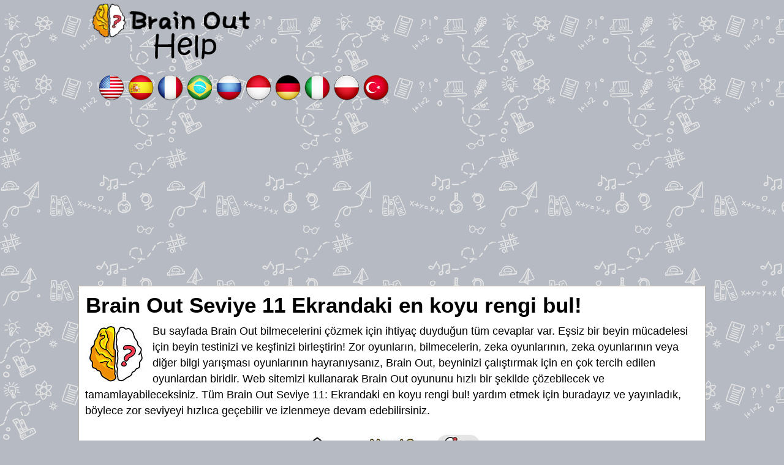

--- FILE ---
content_type: text/html; charset=UTF-8
request_url: https://brainouthelp.com/tr/seviye-11.html
body_size: 7433
content:
<!DOCTYPE html>
<html xmlns="http://www.w3.org/1999/xhtml" lang="tr" prefix="og: http://ogp.me/ns#">
<head>
  <title>Brain Out Seviye 11 Takılıp Kalmak ? | Her seviye için hileler</title>
    <meta http-equiv="Content-Type" content="text/html; charset=UTF-8" />
	<meta name="viewport" content="width=device-width, initial-scale=1.0" />
  <meta name="robots" content="index,follow" />
  <meta name="description" content="Rehberimiz ve ipuçlarımızla Brain Out Level 11 geçin. Brain Out her seviyesini temizlemenize yardımcı olmak için en güncel cevapları sağlıyoruz." />
  <meta property="og:type" content="website" />
  <meta property="og:url" content="https://brainouthelp.com/" />
  <meta property="og:title" content="Brain Out Seviye 11 Takılıp Kalmak ? | Her seviye için hileler" />
  <meta property="og:description" content="Rehberimiz ve ipuçlarımızla Brain Out Level 11 geçin. Brain Out her seviyesini temizlemenize yardımcı olmak için en güncel cevapları sağlıyoruz." />
  <meta property="og:image" content="https://brainouthelp.com/template/images/brain_out_big.png" />
  <meta property="fb:app_id" content="1748838635155667"/>
  <link rel="icon" href="//brainouthelp.com/template/images/favicon.png" type="image/png" />
  <style>*,body{margin:0}dl,hr,ol,p,ul{margin-bottom:1rem}.appdescription strong,.boxad strong{font-weight:400}.btn,.input-group-btn,.words-row{white-space:nowrap}.next-button,.words .letter{font-family:sans-serif;text-transform:uppercase}.form-control,.nav-header,.next-button,.words .letter{text-transform:uppercase}.next-button,.next-button a,.right,a{text-decoration:none}body{color:#000;background:url("/template/images/bg.png") #b5bac3;font-family:arial,serif;font-size:1.1rem;line-height:1.5;min-width:320px}a{color:#bf6d14}img{vertical-align:middle}*{padding:0}*,::after,::before{-webkit-box-sizing:inherit;box-sizing:inherit}h1,h2,h3,h4,h5,h6{margin-bottom:.5rem;margin-top:.3rem;font-family:inherit;font-weight:600;line-height:1.1;color:#000}.nav-header,.words .letter,h1{font-weight:700}h1{font-size:2.2rem;margin:2px 1px 10px}h2{font-size:1.5rem}h3{font-size:1.4rem}h4{font-size:1.3rem}h5{font-size:1.1rem}hr{margin-top:1rem;border:0;border-top:1px solid rgba(0,0,0,.1)}dl,ol,p,ul{margin-top:0}ul{list-style:none}.sr-only{position:absolute;width:1px;height:1px;padding:0;margin:-1px;overflow:hidden;clip:rect(0,0,0,0);border:0}.input-group,.input-group-btn,.input-group-btn>.btn{position:relative}.content{padding:10px;background:#fff;border:1px solid #b8b2a5}.container,.footercontainer{margin:0 auto;max-width:1080px}.footercontainer{color:#000;font-size:17px}.footercontainer a,.footercontainer a:visited,.more_answers li a{color:#000}.boxad{text-align:center;background-color:#e8e8e8;margin:20px 0;padding:7px 0 20px;min-height:250px}.boxad strong{display:block;padding:7px 0;color:#666;font-size:13px}.amp #fb-load-msg,form #website{display:none}.appdescription{margin:10px 0}.appimage{float:left;margin:0 10px 10px 0}.header .head-m{text-align:right;float:right;padding-left:0}.nav-header{display:block;padding:0 15px;font-size:11px;line-height:20px;color:#999;text-shadow:0 1px 0 rgba(255,255,255,.5)}.btn,.form-control{line-height:1.5;font-size:1rem}.logo-img{text-align:left;padding:6px 0 4px 6px;width:auto;vertical-align:top;display:inline-block;min-height:109px}.bigbtn,.btn{text-align:center}.btn,.next-button{vertical-align:middle}@media screen and (max-width:685px){.content,.header .sharing{margin:0}body{font-size:1rem}h1{font-size:1.7rem}.content{float:none;padding:10px 1px}.langtext{display:none}.header .sharing,.logo-img{display:block;text-align:center}.logo-img{float:none;margin:4px 0}.logo-img img{width:90%;max-width:240px}}.bigbtn{background:#ffd469;color:#ae4818;font-size:27px;display:block;margin:20px 0;padding:20px;border:1px solid #f8af20;border-radius:10px}.bigbtn:hover{background:#ebc565}.input-group{display:table;border-collapse:separate}.form-control{display:block;width:100%;padding:.375rem .75rem;color:#55595c;background-color:#fff;background-image:none;border:1px solid #ccc;border-radius:.25rem}.form-control:focus{border-color:#d9534f}.input-group .form-control{position:relative;z-index:2;float:left;width:100%;margin-bottom:0}.btn{display:inline-block;padding:.375rem 1rem;font-weight:400;cursor:pointer;-webkit-user-select:none;-moz-user-select:none;-ms-user-select:none;user-select:none;border:1px solid;border-radius:.25rem}.btn-danger{color:#fff;background-color:#d9534f;border-color:#d9534f}.btn-danger:focus,.btn-danger:hover{color:#fff;background-color:#c9302c;border-color:#c12e2a}.input-group .form-control,.input-group-addon,.input-group-btn{display:table-cell}.more_answers li,.words .letter{display:inline-block;text-align:center}.input-group-addon,.input-group-btn{width:1%;white-space:nowrap;vertical-align:middle}.input-group-btn{font-size:0}.input-group-btn:last-child>.btn,.input-group-btn:last-child>.btn-group{z-index:2;margin-left:-1px}.input-group .form-control:last-child,.input-group-addon:last-child,.input-group-btn:first-child>.btn-group:not(:first-child)>.btn,.input-group-btn:first-child>.btn:not(:first-child),.input-group-btn:last-child>.btn,.input-group-btn:last-child>.btn-group>.btn,.input-group-btn:last-child>.dropdown-toggle{border-top-left-radius:0;border-bottom-left-radius:0}.alert{padding:15px;margin-bottom:1rem;border:1px solid;border-radius:.25rem}.alert-danger{color:#a94442;background-color:#f2dede;border-color:#ebcccc}.levels div,.levels li{margin:5px;padding:6px 15px;background:#fff;border:1px solid #d7d7d7;border-radius:12px;min-width:180px;line-height:20px}.levels div a,.levels li a{color:#000;font-weight:700;display:block;font-size:18px}.levels div a:hover,.levels li a:hover{color:#6a6a6a}.levels .ads{height:auto;width:auto;background:0 0;border:none;margin:20px 0;padding:0;min-height:250px}.level_list li{background:#f7ebd9;margin:2px;border:1px solid #9e773d;border-radius:10px}.level_list li:hover{background:#efdec3}.answer{margin:10px 0;padding:5px;background:#dfffde;border:1px solid #04600e;border-radius:10px}.more_answers li{margin:2px 8px}.hidden{visibility:hidden}.words{padding:0 2px;margin:0 auto;text-align:center;font-size:.7rem}.words .letter{background:#fffbef;border-radius:4px;border:1px solid #e8ddbd;color:#593230;font-size:1rem;margin:1px;min-width:18px;padding:2px 5px}.words.bigpuzzle{font-size:.7rem;line-height:1.1}.words.bigpuzzle .letter{min-width:12px}.clear{clear:both}.top-ads{color:#fff;font-size:22px;padding:10px 0;text-align:center}.post-ratings{width:100%;-moz-opacity:1;opacity:1;text-align:right}.post-ratings-loading{display:none;height:16px;text-align:left}.post-ratings-image{border:0}.post-ratings IMG,.post-ratings-image IMG,.post-ratings-loading IMG{border:0;padding:0;margin:0}.post-ratings-comment-author{font-weight:400;font-style:italic}.trade{float:right;font-size:12px;max-width:500px}.right{float:right}.error{color:#be311b;font-weight:700}.next-button{border:1px solid #ffb400;background-color:#f9c72e;box-shadow:0 0 5px rgba(0,0,0,.5);padding:5px 10px;font-size:30px;font-weight:lighter;color:#613100;cursor:pointer;width:auto;text-align:center;margin:7px auto;border-radius:10px}.next-button a{color:#cb470c;display:block}</style>    
  
   
  <script async src="https://pagead2.googlesyndication.com/pagead/js/adsbygoogle.js?client=ca-pub-3491757508410007"
     crossorigin="anonymous"></script>  
  </head>
<body>
<div style="margin:0 auto;max-width: 1024px;">
  <div id="header_block" style="width:100%">
      <div class="top-header-block">
        <div class="header">
          <nav class="nav-header">
              <div class="row-main">

                  <div class="logo-img" style="width:auto">
                      <a href="//brainouthelp.com/tr/">
                        <img alt="Brain Out cevapları" title="Brain Out cevapları" src="/template/images/logo.png" />
                      </a>
                  </div>
                  
                                    <nav class="nav-header title">
                      <div class="row-main">
                          <div class="top-menu" style="width:100%;font-size:22px;color:#fff;">
                            <a href="/en/" title="Brain Out answers"><img src="/template/images/flags/us.png" alt="Brain Out answers" width="48" height="48" /></a><a href="/es/" title="Brain Out respuestas"><img src="/template/images/flags/es.png" alt="Brain Out respuestas" width="48" height="48" /></a><a href="/fr/" title="Solution Brain Out"><img src="/template/images/flags/fr.png" alt="Solution Brain Out" width="48" height="48" /></a><a href="/pt/" title="Brain Out respostas"><img src="/template/images/flags/br.png" alt="Brain Out respostas" width="48" height="48" /></a><a href="/ru/" title="Brain Out ответы"><img src="/template/images/flags/ru.png" alt="Brain Out ответы" width="48" height="48" /></a><a href="/id/" title="Jawaban Brain Out"><img src="/template/images/flags/id.png" alt="Jawaban Brain Out" width="48" height="48" /></a><a href="/de/" title="Brain Out lösungen"><img src="/template/images/flags/de.png" alt="Brain Out lösungen" width="48" height="48" /></a><a href="/it/" title="Brain Out soluzioni"><img src="/template/images/flags/it.png" alt="Brain Out soluzioni" width="48" height="48" /></a><a href="/pl/" title="Brain Out odpowiedzi"><img src="/template/images/flags/pl.png" alt="Brain Out odpowiedzi" width="48" height="48" /></a><a href="/tr/" title="Brain Out cevapları"><img src="/template/images/flags/tr.png" alt="Brain Out cevapları" width="48" height="48" /></a>
                          </div>
                      </div>
                  </nav>
                   
                  
                  <div class="top-menu head-m" style="text-align:right">
                     
                  </div>

                  <div class="clear"></div>
              </div>
          </nav>
        </div>
          
      </div>
  </div>

  <div class="container">
    <div class="content">
      <h1>Brain Out Seviye 11 Ekrandaki en koyu rengi bul!</h1>      
              
    <p><a style="float:left;padding-right:10px" href="/tr/"><img src="/template/images/brain_out.jpg" alt="Brain Out cevapları" width="100" height="100" /></a>
Bu sayfada Brain Out bilmecelerini çözmek için ihtiyaç duyduğun tüm cevaplar var. Eşsiz bir beyin mücadelesi için beyin testinizi ve keşfinizi birleştirin!
Zor oyunların, bilmecelerin, zeka oyunlarının, zeka oyunlarının veya diğer bilgi yarışması oyunlarının hayranıysanız, Brain Out, beyninizi çalıştırmak için en çok tercih edilen oyunlardan biridir.
Web sitemizi kullanarak Brain Out oyununu hızlı bir şekilde çözebilecek ve tamamlayabileceksiniz.
Tüm Brain Out Seviye 11: Ekrandaki en koyu rengi bul! yardım etmek için buradayız ve yayınladık, böylece zor seviyeyi hızlıca geçebilir ve izlenmeye devam edebilirsiniz. </p>
  
    <div style="text-align:center"><img style="width:90%;max-width:300px" src="/data/images/48.jpg" alt="Seviye 11 Ekrandaki en koyu rengi bul!" /></div>
  
        
    <p>Bu seviyenin çözümü:</p>

    <p class="answer">Aman tanrım! Metinlerin rengi ne?</p>

          <br />
      <h3>Sonraki seviye cevaplar:</h3>
      
      <ul class="levels">
      <li class="lvl"><a href="/tr/seviye-12.html">Seviye 12 Saç sayısını say</a></li>
<li class="lvl"><a href="/tr/seviye-13.html">Seviye 13 Ördek civcivine su içmesine yardım et</a></li>
<li class="lvl"><a href="/tr/seviye-14.html">Seviye 14 DOKUNMA</a></li>
      </ul>
    
    <a class="bigbtn" href="/tr/">Geri gitmek</a>
    <div style="padding:5px;">
    <script>
  var ratingsL10n = {"plugin_url":"/ratings","ajax_url":"/ratings/rating-ajax.php","text_wait":"Please rate only 1 post at a time.","image":"rt","image_ext":"png","max":"5","show_loading":"1","show_fading":"1","custom":"0"};
  var ratings_mouseover_image=new Image();ratings_mouseover_image.src="/ratings/images/rating_over.png";
  </script>
  <script defer src="/ratings/ratings.min.js"></script>
    <div id="post-ratings-7a79757651aaec9b40e4e6949d1a4653" class="post-ratings">
    <img id="rating_7a79757651aaec9b40e4e6949d1a4653_1" src="/ratings/images/rating_on.png" alt="3 oy, ortalama: 3,70 dışında 5" title="3 oy, ortalama: 3,70 dışında 5"  onmouseover="current_rating('7a79757651aaec9b40e4e6949d1a4653', 1, '1 Star');" onmouseout="ratings_off(3.7, 4, 0);" onclick="rate_post();" onkeypress="rate_post();" style="cursor:pointer;border:0px;" />
<img id="rating_7a79757651aaec9b40e4e6949d1a4653_2" src="/ratings/images/rating_on.png" alt="3 oy, ortalama: 3,70 dışında 5" title="3 oy, ortalama: 3,70 dışında 5"  onmouseover="current_rating('7a79757651aaec9b40e4e6949d1a4653', 2, '2 Stars');" onmouseout="ratings_off(3.7, 4, 0);" onclick="rate_post();" onkeypress="rate_post();" style="cursor:pointer;border:0px;" />
<img id="rating_7a79757651aaec9b40e4e6949d1a4653_3" src="/ratings/images/rating_on.png" alt="3 oy, ortalama: 3,70 dışında 5" title="3 oy, ortalama: 3,70 dışında 5"  onmouseover="current_rating('7a79757651aaec9b40e4e6949d1a4653', 3, '3 Stars');" onmouseout="ratings_off(3.7, 4, 0);" onclick="rate_post();" onkeypress="rate_post();" style="cursor:pointer;border:0px;" />
<img id="rating_7a79757651aaec9b40e4e6949d1a4653_4" src="/ratings/images/rating_half.png" alt="3 oy, ortalama: 3,70 dışında 5" title="3 oy, ortalama: 3,70 dışında 5"  onmouseover="current_rating('7a79757651aaec9b40e4e6949d1a4653', 4, '4 Stars');" onmouseout="ratings_off(3.7, 4, 0);" onclick="rate_post();" onkeypress="rate_post();" style="cursor:pointer;border:0px;" />
<img id="rating_7a79757651aaec9b40e4e6949d1a4653_5" src="/ratings/images/rating_off.png" alt="3 oy, ortalama: 3,70 dışında 5" title="3 oy, ortalama: 3,70 dışında 5"  onmouseover="current_rating('7a79757651aaec9b40e4e6949d1a4653', 5, '5 Stars');" onmouseout="ratings_off(3.7, 4, 0);" onclick="rate_post();" onkeypress="rate_post();" style="cursor:pointer;border:0px;" />
     (<em><strong>3</strong> oy, ortalama: <strong>3,70</strong> dışında 5</em>)
      <script type="application/ld+json">
   {
      "@context": "http://schema.org",
      "@type": "aggregateRating",
      "itemReviewed": {
          "@type": "Game",
          "name": "Brain Out cevapları"
      },
      "ratingValue": "3.7",
      "bestRating": 5,
      "ratingCount": 3   }
   </script>
     </div>
    <div id="post-ratings-7a79757651aaec9b40e4e6949d1a4653-loading" class="post-ratings-loading">
    <img src="/ratings/images/loading.gif" width="16" height="16" alt="Loading..." title="Loading..." class="post-ratings-image" />&nbsp;Loading...
  </div>
  </div>
<div id="fb-load-msg" style="margin:20px 0;font-size:23px">Loading comments...please wait...</div>
<div class="fb-comments" data-href="https://brainouthelp.com/tr/" data-numposts="15" data-width="100%" data-order-by="reverse_time"></div>

<div style="margin:15px 0">
  <h5>Hakkında Brain Out</h5>
  <p>
<a style="float:left;padding-right:10px" href="/tr/"><img src="/template/images/brain_out.jpg" alt="Brain Out" width="100" height="100" /></a>
Brain Out, bir dizi zor zeka oyunları ve zihninizi zorlayan farklı bilmeceler içeren, bağımlılık yapan, ücretsiz, zorlu bir bulmaca oyunudur.
<br />Mantıksal düşünme yeteneğinizi, reflekslerinizi, doğruluğunuzu, hafızanızı ve yaratıcılığınızı değerlendirir. Kandırılmak istemiyorsanız, görevleri ❌normal şekilde yanıtlamayın.
<br />Normal düşünmeyi alt üst eden çözüm, bu trivia oyunundaki en ilginç şey.
</p>
</div>


      
      

    </div>  
  </div>

  <div class="footercontainer">
    <div class="cont">
      <div class="trade">brainouthelp.com is not affiliated with the applications mentioned on this site. All intellectual property, trademarks, and copyrighted material is property of their respective developers.</div>      

      <a href="/contact-us/">Contact us</a> | <a href="/disclaimer/">Disclaimer</a> | <a href="/privacy-policy/">Privacy policy</a><br />
  
      <br />
      &copy; 2022  - 2026 &middot; <a href="//brainouthelp.com//">brainouthelp.com</a>
      
          

      <div class="clear"></div>
    </div>
  </div>
</div>

  <div class="qc-cmp2-container" style="text-align:right">
    <a style="background-color:#368BD6;padding:5px 15px;margin:10px;color:#FFF;text-decoration:none;border-top-left-radius:3px;border-top-right-radius:3px;" onclick="window.__tcfapi('displayConsentUi', 2, function(){});" href="#">
      <img style="width:16px;height:17px;margin-right:5px;" src="data:image/svg+xml,%3Csvg viewBox='0 0 16 17' version='1.1' xmlns='http://www.w3.org/2000/svg' xmlns:xlink='http://www.w3.org/1999/xlink' style='margin-right: 5px; height: 17px;'%3E%3Cg id='Page-1' stroke='none' stroke-width='1' fill='none' fill-rule='evenodd'%3E%3Cg id='cog' fill='%23FFFFFF' fill-rule='nonzero'%3E%3Cpath d='M15.596917,9.98326938 L14.5041079,9.33798816 C14.5728064,8.7815386 14.5728064,8.2184614 14.5041079,7.66201184 L15.596917,7.01673062 C15.9178229,6.82726259 16.0726124,6.43742732 15.9670848,6.0741546 C15.5912871,4.78033611 14.9223646,3.61573153 14.0390021,2.66061113 C13.7831755,2.38401797 13.3749053,2.32348965 13.0525249,2.51384881 L11.9613243,3.15813608 C11.5248519,2.81840117 11.0481221,2.53648663 10.542482,2.31910255 L10.542482,1.02991108 C10.542482,0.648438733 10.2860522,0.316869683 9.92305592,0.229024792 C8.66155,-0.07632446 7.33871809,-0.0763587342 6.07694408,0.229024792 C5.71398131,0.316869683 5.457518,0.648404458 5.457518,1.02991108 L5.457518,2.31910255 C4.95187406,2.53647872 4.47514334,2.81839382 4.03867572,3.15813608 L2.94747511,2.51384881 C2.62506122,2.32348965 2.21679094,2.38401797 1.96099786,2.66061113 C1.07763542,3.61573153 0.40871289,4.78037038 0.0329152236,6.0741546 C-0.072612407,6.43742732 0.0821770899,6.82722832 0.403082962,7.01673062 L1.49589212,7.66201184 C1.42719356,8.2184614 1.42719356,8.7815386 1.49589212,9.33798816 L0.403082962,9.98326938 C0.0821770899,10.1727374 -0.072612407,10.5625727 0.0329152236,10.9258454 C0.40871289,12.2196296 1.07763542,13.3842685 1.96099786,14.3393889 C2.21682445,14.615982 2.62509474,14.6765103 2.94747511,14.4861855 L4.03867572,13.8418982 C4.47514096,14.1816349 4.95187243,14.4635389 5.457518,14.6808975 L5.457518,15.9700889 C5.457518,16.3515613 5.7139478,16.6831303 6.07694408,16.7709752 C7.33848351,17.0763245 8.66128191,17.0763587 9.92305592,16.7709752 C10.2860187,16.6831303 10.542482,16.3515955 10.542482,15.9700889 L10.542482,14.6808975 C11.0481183,14.4635198 11.5248475,14.1816171 11.9613243,13.8418982 L13.0525249,14.4861855 C13.3749053,14.6765446 13.7831755,14.6160163 14.0390021,14.3393889 C14.9223646,13.3842685 15.5912871,12.2196296 15.9670848,10.9258454 C16.0726124,10.5625727 15.9178229,10.1727717 15.596917,9.98326938 Z M13.4026193,13.4264943 L11.8507364,12.510001 C10.9463288,13.3007421 10.6255905,13.4997041 9.47011484,13.9172673 L9.47011484,15.7502196 C8.50024808,15.9548373 7.49975192,15.9548373 6.52988516,15.7502196 L6.52988516,13.9172673 C5.4031959,13.5101235 5.07699522,13.3210668 4.14926358,12.510001 L2.59738075,13.4264943 C1.9368696,12.6693763 1.43490124,11.7817076 1.12525522,10.8230912 L2.67780828,9.90659789 C2.4588108,8.69270694 2.45871027,8.30790999 2.67780828,7.09340211 L1.12525522,6.17690879 C1.43490124,5.21829242 1.93690311,4.33058946 2.59738075,3.57312864 L4.14926358,4.49030745 C5.0667072,3.68712478 5.39129933,3.4941265 6.52988516,3.08269846 L6.52988516,1.24978037 C7.49971774,1.04482059 8.50028226,1.04482059 9.47011484,1.24978037 L9.47011484,3.08273274 C10.6087677,3.49419505 10.9333933,3.6872276 11.8507364,4.49034172 L13.4026193,3.57316291 C14.0630969,4.33058946 14.5650988,5.21829242 14.8747448,6.17694306 L13.3221917,7.09343638 C13.5412227,8.3076358 13.5412897,8.69212428 13.3221917,9.90663217 L14.8747448,10.8231255 C14.5650988,11.7817076 14.0631304,12.6694105 13.4026193,13.4264943 Z M8,5.20968958 C6.22607014,5.20968958 4.78289853,6.68570996 4.78289853,8.50001714 C4.78289853,10.3143243 6.22607014,11.7903447 8,11.7903447 C9.77392986,11.7903447 11.2171015,10.3143243 11.2171015,8.50001714 C11.2171015,6.68570996 9.77392986,5.20968958 8,5.20968958 Z M8,10.6935688 C6.81738009,10.6935688 5.85526568,9.70955526 5.85526568,8.50001714 C5.85526568,7.29047902 6.81738009,6.30646543 8,6.30646543 C9.18261991,6.30646543 10.1447343,7.29047902 10.1447343,8.50001714 C10.1447343,9.70955526 9.18261991,10.6935688 8,10.6935688 Z' id='Shape'%3E%3C/path%3E%3C/g%3E%3C/g%3E%3C/svg%3E" alt="Privacy">Privacy
    </a>
  </div>
  
<script>
  var _paq = window._paq = window._paq || [];
  _paq.push(['trackPageView']);
  _paq.push(['enableLinkTracking']);
  (function() {
    var u="//s2.gameanswers.net/";
    _paq.push(['setTrackerUrl', u+'matomo.php']);
    _paq.push(['setSiteId', '49']);
    var d=document, g=d.createElement('script'), s=d.getElementsByTagName('script')[0];
    g.async=true; g.src=u+'matomo.js'; s.parentNode.insertBefore(g,s);
  })();
</script>

<div id="fb-root"></div>
<script>
var comments_loaded = false;
function load_comments() {
  if (!comments_loaded) { 
    comments_loaded = true;

    var js = document.createElement('script');
    js.async = 1;
    js.src = '//connect.facebook.net/en_US/sdk.js#xfbml=1&appId=1748838635155667&version=v2.6';
    document.body.appendChild(js);
    
    setTimeout(function(){document.getElementById('fb-load-msg').remove();}, 1300);
  }  
}

window.addEventListener('scroll', function(e){
  var currentScroll = document.scrollingElement.scrollTop;
  var comments_target = document.getElementById('fb-load-msg');
  
  if( comments_target && ((currentScroll > comments_target.getBoundingClientRect().top -550) || (comments_target.getBoundingClientRect().top -550 < (window.innerHeight || document.documentElement.clientHeight))) ) load_comments();

}, false);
</script>

<script defer src="https://static.cloudflareinsights.com/beacon.min.js/vcd15cbe7772f49c399c6a5babf22c1241717689176015" integrity="sha512-ZpsOmlRQV6y907TI0dKBHq9Md29nnaEIPlkf84rnaERnq6zvWvPUqr2ft8M1aS28oN72PdrCzSjY4U6VaAw1EQ==" data-cf-beacon='{"version":"2024.11.0","token":"6dceebe409c44b5ba8b6f0529458462b","r":1,"server_timing":{"name":{"cfCacheStatus":true,"cfEdge":true,"cfExtPri":true,"cfL4":true,"cfOrigin":true,"cfSpeedBrain":true},"location_startswith":null}}' crossorigin="anonymous"></script>
</body>
</html>	

--- FILE ---
content_type: text/html; charset=utf-8
request_url: https://www.google.com/recaptcha/api2/aframe
body_size: 268
content:
<!DOCTYPE HTML><html><head><meta http-equiv="content-type" content="text/html; charset=UTF-8"></head><body><script nonce="oY5nSgx5D4G6boIwTBMK7A">/** Anti-fraud and anti-abuse applications only. See google.com/recaptcha */ try{var clients={'sodar':'https://pagead2.googlesyndication.com/pagead/sodar?'};window.addEventListener("message",function(a){try{if(a.source===window.parent){var b=JSON.parse(a.data);var c=clients[b['id']];if(c){var d=document.createElement('img');d.src=c+b['params']+'&rc='+(localStorage.getItem("rc::a")?sessionStorage.getItem("rc::b"):"");window.document.body.appendChild(d);sessionStorage.setItem("rc::e",parseInt(sessionStorage.getItem("rc::e")||0)+1);localStorage.setItem("rc::h",'1768425045435');}}}catch(b){}});window.parent.postMessage("_grecaptcha_ready", "*");}catch(b){}</script></body></html>